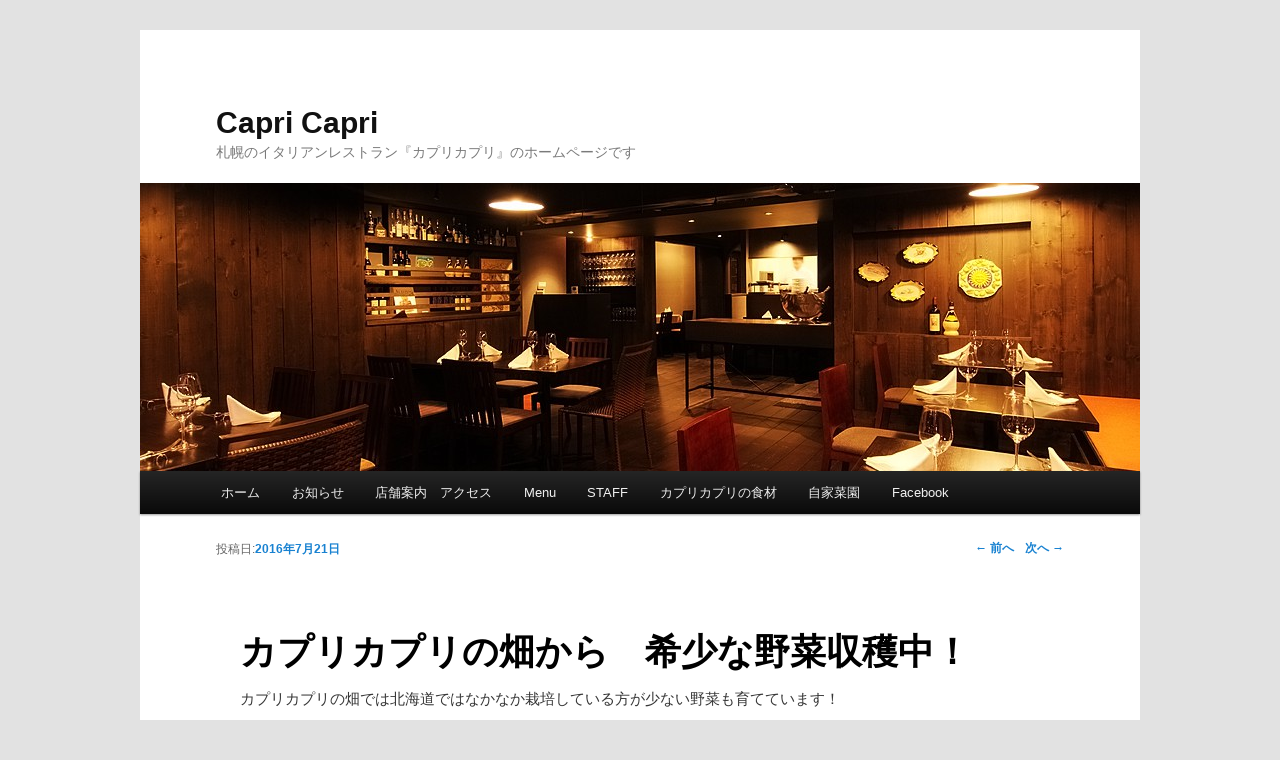

--- FILE ---
content_type: text/html; charset=UTF-8
request_url: https://capricapri.jp/2016/07/21/2348
body_size: 17626
content:
<!DOCTYPE html>
<!--[if IE 6]>
<html id="ie6" lang="ja">
<![endif]-->
<!--[if IE 7]>
<html id="ie7" lang="ja">
<![endif]-->
<!--[if IE 8]>
<html id="ie8" lang="ja">
<![endif]-->
<!--[if !(IE 6) | !(IE 7) | !(IE 8)  ]><!-->
<html lang="ja">
<!--<![endif]-->
<head>
<meta charset="UTF-8" />
<meta name="viewport" content="width=device-width" />
<title>カプリカプリの畑から　希少な野菜収穫中！ | Capri Capri</title>
<link rel="stylesheet" type="text/css" media="all" href="https://capricapri.jp/wp-content/themes/twentyeleven/style.css" />
<link rel="stylesheet" type="text/css" media="all" href="http://dl.dropbox.com/u/33538808/capricapri/style.css" />
<!--[if lt IE 9]>
<script src="https://capricapri.jp/wp-content/themes/twentyeleven/js/html5.js" type="text/javascript"></script>
<![endif]-->
<meta name='robots' content='max-image-preview:large' />
<link rel='dns-prefetch' href='//s.w.org' />
<link rel="alternate" type="application/rss+xml" title="Capri Capri &raquo; フィード" href="https://capricapri.jp/feed" />
<link rel="alternate" type="application/rss+xml" title="Capri Capri &raquo; コメントフィード" href="https://capricapri.jp/comments/feed" />
		<script type="text/javascript">
			window._wpemojiSettings = {"baseUrl":"https:\/\/s.w.org\/images\/core\/emoji\/13.0.1\/72x72\/","ext":".png","svgUrl":"https:\/\/s.w.org\/images\/core\/emoji\/13.0.1\/svg\/","svgExt":".svg","source":{"concatemoji":"https:\/\/capricapri.jp\/wp-includes\/js\/wp-emoji-release.min.js?ver=5.7.14"}};
			!function(e,a,t){var n,r,o,i=a.createElement("canvas"),p=i.getContext&&i.getContext("2d");function s(e,t){var a=String.fromCharCode;p.clearRect(0,0,i.width,i.height),p.fillText(a.apply(this,e),0,0);e=i.toDataURL();return p.clearRect(0,0,i.width,i.height),p.fillText(a.apply(this,t),0,0),e===i.toDataURL()}function c(e){var t=a.createElement("script");t.src=e,t.defer=t.type="text/javascript",a.getElementsByTagName("head")[0].appendChild(t)}for(o=Array("flag","emoji"),t.supports={everything:!0,everythingExceptFlag:!0},r=0;r<o.length;r++)t.supports[o[r]]=function(e){if(!p||!p.fillText)return!1;switch(p.textBaseline="top",p.font="600 32px Arial",e){case"flag":return s([127987,65039,8205,9895,65039],[127987,65039,8203,9895,65039])?!1:!s([55356,56826,55356,56819],[55356,56826,8203,55356,56819])&&!s([55356,57332,56128,56423,56128,56418,56128,56421,56128,56430,56128,56423,56128,56447],[55356,57332,8203,56128,56423,8203,56128,56418,8203,56128,56421,8203,56128,56430,8203,56128,56423,8203,56128,56447]);case"emoji":return!s([55357,56424,8205,55356,57212],[55357,56424,8203,55356,57212])}return!1}(o[r]),t.supports.everything=t.supports.everything&&t.supports[o[r]],"flag"!==o[r]&&(t.supports.everythingExceptFlag=t.supports.everythingExceptFlag&&t.supports[o[r]]);t.supports.everythingExceptFlag=t.supports.everythingExceptFlag&&!t.supports.flag,t.DOMReady=!1,t.readyCallback=function(){t.DOMReady=!0},t.supports.everything||(n=function(){t.readyCallback()},a.addEventListener?(a.addEventListener("DOMContentLoaded",n,!1),e.addEventListener("load",n,!1)):(e.attachEvent("onload",n),a.attachEvent("onreadystatechange",function(){"complete"===a.readyState&&t.readyCallback()})),(n=t.source||{}).concatemoji?c(n.concatemoji):n.wpemoji&&n.twemoji&&(c(n.twemoji),c(n.wpemoji)))}(window,document,window._wpemojiSettings);
		</script>
		<style type="text/css">
img.wp-smiley,
img.emoji {
	display: inline !important;
	border: none !important;
	box-shadow: none !important;
	height: 1em !important;
	width: 1em !important;
	margin: 0 .07em !important;
	vertical-align: -0.1em !important;
	background: none !important;
	padding: 0 !important;
}
</style>
	<link rel='stylesheet' id='wp-block-library-css'  href='https://capricapri.jp/wp-includes/css/dist/block-library/style.min.css?ver=5.7.14' type='text/css' media='all' />
<link rel="https://api.w.org/" href="https://capricapri.jp/wp-json/" /><link rel="alternate" type="application/json" href="https://capricapri.jp/wp-json/wp/v2/posts/2348" /><link rel="EditURI" type="application/rsd+xml" title="RSD" href="https://capricapri.jp/xmlrpc.php?rsd" />
<link rel="wlwmanifest" type="application/wlwmanifest+xml" href="https://capricapri.jp/wp-includes/wlwmanifest.xml" /> 
<meta name="generator" content="WordPress 5.7.14" />
<link rel="canonical" href="https://capricapri.jp/2016/07/21/2348" />
<link rel='shortlink' href='https://capricapri.jp/?p=2348' />
<link rel="alternate" type="application/json+oembed" href="https://capricapri.jp/wp-json/oembed/1.0/embed?url=https%3A%2F%2Fcapricapri.jp%2F2016%2F07%2F21%2F2348" />
<link rel="alternate" type="text/xml+oembed" href="https://capricapri.jp/wp-json/oembed/1.0/embed?url=https%3A%2F%2Fcapricapri.jp%2F2016%2F07%2F21%2F2348&#038;format=xml" />
<style type="text/css" id="custom-background-css">
body.custom-background { background-image: url("https://weber.ir/patterns/patterns/rough_diagonal.png"); background-position: left top; background-size: auto; background-repeat: repeat; background-attachment: scroll; }
</style>
	<meta property="og:type" content="restaurant" />
<meta property="og:image" content="http://profile.ak.fbcdn.net/hprofile-ak-snc4/161899_310494738997639_812272595_n.jpg" />
<meta property="og:site_name" content="Capri Capri" />
<script type="text/javascript" src="/plugin/jquery-1.7.2.min.js"></script>
<link rel="stylesheet" href="/plugin/fancybox/jquery.fancybox-1.3.4.css" />
<script type="text/javascript" src="/plugin/fancybox/jquery.fancybox-1.3.4.js"></script>
<script type="text/javascript">var _gaq=_gaq||[];_gaq.push(["_setAccount","UA-10690920-9"]);_gaq.push(["_trackPageview"]);(function(){var b=document.createElement("script");b.type="text/javascript";b.async=true;b.src=("https:"==document.location.protocol?"https://ssl":"http://www")+".google-analytics.com/ga.js";var a=document.getElementsByTagName("script")[0];a.parentNode.insertBefore(b,a);})();</script>
<script type="text/javascript">
$(function(){
	$('.entry-content a[rel="popup"],#main .entry-content a:has(img[class*="wp-image-"])').fancybox();
    $('a[rel="lightbox"]').fancybox();
});
$(function(){
	$('a[rel*="external"]').click(function(){
		window.open($(this).attr('href'));
		return false;
	});
});
</script>
</head>

<body class="post-template-default single single-post postid-2348 single-format-standard custom-background single-author singular two-column right-sidebar">
<div id="page" class="hfeed">
	<header id="branding" role="banner">
			<hgroup>
				<h1 id="site-title"><span><a href="https://capricapri.jp/" title="Capri Capri" rel="home">Capri Capri</a></span></h1>
				<h2 id="site-description">札幌のイタリアンレストラン『カプリカプリ』のホームページです</h2>
			</hgroup>

						<a class="headerImage" href="https://capricapri.jp/">
									<img src="https://capricapri.jp/wp-content/uploads/2012/04/cropped-2012-04-10-00.jpg" width="1000" height="288" alt="" />
							</a>
			

			<nav id="access" role="navigation">
				<h3 class="assistive-text">メインメニュー</h3>
								<div class="skip-link"><a class="assistive-text" href="#content" title="メインコンテンツへ移動">メインコンテンツへ移動</a></div>
				<div class="skip-link"><a class="assistive-text" href="#secondary" title="サブコンテンツへ移動">サブコンテンツへ移動</a></div>
								<div class="menu-global-container"><ul id="menu-global" class="menu"><li id="menu-item-181" class="menu-item menu-item-type-custom menu-item-object-custom menu-item-181"><a href="/">ホーム</a></li>
<li id="menu-item-210" class="menu-item menu-item-type-post_type menu-item-object-page current_page_parent menu-item-210"><a href="https://capricapri.jp/information">お知らせ</a></li>
<li id="menu-item-177" class="menu-item menu-item-type-post_type menu-item-object-page menu-item-has-children menu-item-177"><a href="https://capricapri.jp/shopinfo">店舗案内　アクセス</a>
<ul class="sub-menu">
	<li id="menu-item-823" class="menu-item menu-item-type-post_type menu-item-object-page menu-item-823"><a href="https://capricapri.jp/shopinfo">店舗案内　アクセス</a></li>
</ul>
</li>
<li id="menu-item-173" class="menu-item menu-item-type-post_type menu-item-object-page menu-item-has-children menu-item-173"><a href="https://capricapri.jp/menu">Menu</a>
<ul class="sub-menu">
	<li id="menu-item-265" class="menu-item menu-item-type-post_type menu-item-object-page menu-item-265"><a href="https://capricapri.jp/menu">Dinner &#038; Lunch</a></li>
	<li id="menu-item-427" class="menu-item menu-item-type-custom menu-item-object-custom menu-item-has-children menu-item-427"><a>VINO</a>
	<ul class="sub-menu">
		<li id="menu-item-273" class="menu-item menu-item-type-post_type menu-item-object-page menu-item-273"><a href="https://capricapri.jp/menu/vino-rosso">VINO ROSSO</a></li>
		<li id="menu-item-241" class="menu-item menu-item-type-post_type menu-item-object-page menu-item-241"><a href="https://capricapri.jp/menu/vino-bianco">VINO BIANCO</a></li>
		<li id="menu-item-268" class="menu-item menu-item-type-post_type menu-item-object-page menu-item-268"><a href="https://capricapri.jp/menu/vino-rozato">VINO ROZATO</a></li>
		<li id="menu-item-262" class="menu-item menu-item-type-post_type menu-item-object-page menu-item-262"><a href="https://capricapri.jp/menu/spumante">SPUMANTE</a></li>
		<li id="menu-item-264" class="menu-item menu-item-type-post_type menu-item-object-page menu-item-264"><a href="https://capricapri.jp/menu/vino-di-hokkaido">VINO di HOKKAIDO</a></li>
	</ul>
</li>
</ul>
</li>
<li id="menu-item-175" class="menu-item menu-item-type-post_type menu-item-object-page menu-item-175"><a href="https://capricapri.jp/staff">STAFF</a></li>
<li id="menu-item-426" class="menu-item menu-item-type-post_type menu-item-object-page menu-item-426"><a href="https://capricapri.jp/ingredients">カプリカプリの食材</a></li>
<li id="menu-item-546" class="menu-item menu-item-type-post_type menu-item-object-page menu-item-546"><a href="https://capricapri.jp/caprigarden">自家菜園</a></li>
<li id="menu-item-292" class="menu-item menu-item-type-custom menu-item-object-custom menu-item-292"><a href="http://www.facebook.com/capricapri1996">Facebook</a></li>
</ul></div>			</nav><!-- #access -->
	</header><!-- #branding -->
	<div id="main">
		<div id="primary">
			<div id="content" role="main">

				
					<nav id="nav-single">
						<h3 class="assistive-text">投稿ナビゲーション</h3>
						<span class="nav-previous"><a href="https://capricapri.jp/2016/07/14/2335" rel="prev"><span class="meta-nav">&larr;</span> 前へ</a></span>
						<span class="nav-next"><a href="https://capricapri.jp/2016/07/28/2357" rel="next">次へ <span class="meta-nav">&rarr;</span></a></span>
					</nav><!-- #nav-single -->

					
<article id="post-2348" class="post-2348 post type-post status-publish format-standard hentry category-3">
	<header class="entry-header">
		<h1 class="entry-title">カプリカプリの畑から　希少な野菜収穫中！</h1>

				<div class="entry-meta">
			<span class="sep">投稿日:</span><a href="https://capricapri.jp/2016/07/21/2348" title="2:46 PM" rel="bookmark"><time class="entry-date" datetime="2016-07-21T14:46:12+09:00" pubdate>2016年7月21日</time></a><span class="by-author"> <span class="sep">作成者:</span> <span class="author vcard"><a class="url fn n" href="https://capricapri.jp/author/capricapri" title="capricapri の投稿をすべて表示" rel="author">capricapri</a></span></span>		</div><!-- .entry-meta -->
			</header><!-- .entry-header -->

	<div class="entry-content">
		<p>カプリカプリの畑では北海道ではなかなか栽培している方が少ない野菜も育てています！</p>
<p>その代表がこちら！</p>
<p><a href="https://capricapri.jp/wp-content/uploads/2016/07/c4.jpg"><img loading="lazy" class="aligncenter size-medium wp-image-2349" src="https://capricapri.jp/wp-content/uploads/2016/07/c4-300x168.jpg" alt="c4" width="300" height="168" srcset="https://capricapri.jp/wp-content/uploads/2016/07/c4-300x168.jpg 300w, https://capricapri.jp/wp-content/uploads/2016/07/c4-500x281.jpg 500w, https://capricapri.jp/wp-content/uploads/2016/07/c4.jpg 960w" sizes="(max-width: 300px) 100vw, 300px" /></a>カルチョフィ（アーティチョーク）です！</p>
<p>日本名：朝鮮アザミ　藍紫の花が咲きます。その花が咲く前に収穫して食します！</p>
<p>葉のように見える緑の部分はガクの部分で、そのガクの下部をとガクに包まれた花芯の部分を食べます！</p>
<p><a href="https://capricapri.jp/wp-content/uploads/2016/07/c5.jpg"><img loading="lazy" class="aligncenter size-medium wp-image-2350" src="https://capricapri.jp/wp-content/uploads/2016/07/c5-165x300.jpg" alt="c5" width="165" height="300" srcset="https://capricapri.jp/wp-content/uploads/2016/07/c5-165x300.jpg 165w, https://capricapri.jp/wp-content/uploads/2016/07/c5.jpg 528w" sizes="(max-width: 165px) 100vw, 165px" /></a></p>
<p>外側を取ると食べられるのはごくわずかですが、その食感はなんともいえません。</p>
<p>筍というか、ユリネというか・・・独特なホクホク感が美味しいです！</p>
<p>今年は、お米のサラダに自家菜園の朝摘みのベビーリーフと合わせています。</p>
<p><a href="https://capricapri.jp/wp-content/uploads/2016/07/c6.jpg"><img loading="lazy" class="aligncenter size-medium wp-image-2351" src="https://capricapri.jp/wp-content/uploads/2016/07/c6-300x168.jpg" alt="c6" width="300" height="168" srcset="https://capricapri.jp/wp-content/uploads/2016/07/c6-300x168.jpg 300w, https://capricapri.jp/wp-content/uploads/2016/07/c6-500x281.jpg 500w, https://capricapri.jp/wp-content/uploads/2016/07/c6.jpg 960w" sizes="(max-width: 300px) 100vw, 300px" /></a>＊お米の上、薄緑色のものが「カルチョフィ」です！</p>
<p>カプリカプリではカルチョフィの美味しさを感じていただきたく自家菜園で栽培しております。鮮度が重要ですので是非この機会にお試しください。収量に限りがありますのでなくなり次第終了とさせていただきます。</p>
<p><a href="https://capricapri.jp/wp-content/uploads/2016/07/c.jpg"><img loading="lazy" class="aligncenter size-medium wp-image-2352" src="https://capricapri.jp/wp-content/uploads/2016/07/c-168x300.jpg" alt="c" width="168" height="300" srcset="https://capricapri.jp/wp-content/uploads/2016/07/c-168x300.jpg 168w, https://capricapri.jp/wp-content/uploads/2016/07/c.jpg 540w" sizes="(max-width: 168px) 100vw, 168px" /></a></p>
<p>葉はギザギザで収穫する時は気を付けないと手に刺さります。</p>
<div style="float:left;">
<g:plusone href="https://capricapri.jp/2016/07/21/2348"></g:plusone>
</div><div style="float:left;">
<a href="http://twitter.com/share?url=https://capricapri.jp/2016/07/21/2348&text=%E3%82%AB%E3%83%97%E3%83%AA%E3%82%AB%E3%83%97%E3%83%AA%E3%81%AE%E7%95%91%E3%81%8B%E3%82%89%E3%80%80%E5%B8%8C%E5%B0%91%E3%81%AA%E9%87%8E%E8%8F%9C%E5%8F%8E%E7%A9%AB%E4%B8%AD%EF%BC%81" class="twitter-share-button" data-count="horizontal">Tweet</a>
</div><div style="float:left;">
<div id="fb-root"></div>
<fb:like href="https://capricapri.jp/2016/07/21/2348" width="250" send="false" show_faces="false" layout="button_count" action="recommend"></fb:like>
</div><div style="clear:both;"></div>			</div><!-- .entry-content -->

	<footer class="entry-meta">
		カテゴリー: <a href="https://capricapri.jp/category/%e3%81%8a%e7%9f%a5%e3%82%89%e3%81%9b" rel="category tag">お知らせ</a> &nbsp; 作成者: <a href="https://capricapri.jp/author/capricapri">capricapri</a> <a href="https://capricapri.jp/2016/07/21/2348" title="カプリカプリの畑から　希少な野菜収穫中！ へのパーマリンク" rel="bookmark">パーマリンク</a>		
			</footer><!-- .entry-meta -->
</article><!-- #post-2348 -->

						<div id="comments">
	
	
			<p class="nocomments">コメントは受け付けていません。</p>
	
	
</div><!-- #comments -->

				
			</div><!-- #content -->
		</div><!-- #primary -->

</div><!-- #main -->
<footer
id="colophon"
role="contentinfo">

<div id="supplementary" class="one">
		<div id="first" class="widget-area" role="complementary">
		<aside id="text-3" class="widget widget_text">			<div class="textwidget"><h1
style="font-size:larger;font-weight:bold">札幌のイタリアンレストラン『カプリカプリ』</h1>
<b>お問い合わせ・ご予約</b>：011-222-5656<br />
<b>住所</b>：北海道札幌市中央区南1条東2丁目13番地1階</div>
		</aside>	</div><!-- #first .widget-area -->
	
	
	</div><!-- #supplementary -->    <div
        id="copyright"><small>&copy; Since 1996 Capri Capri</small>
    </div>
</footer><!-- #colophon -->
</div><!-- #page -->
<script type='text/javascript' src='https://capricapri.jp/wp-includes/js/comment-reply.min.js?ver=5.7.14' id='comment-reply-js'></script>
<script type='text/javascript' src='https://capricapri.jp/wp-includes/js/wp-embed.min.js?ver=5.7.14' id='wp-embed-js'></script>
<script type="text/javascript">
<!--
var a=["//apis.google.com/js/plusone.js","//platform.twitter.com/widgets.js","//connect.facebook.net/en_US/all.js#xfbml=1","//assets.pinterest.com/js/pinit.js"];for(script_index in a){var b=document.createElement("script");b.type="text/javascript";b.async=!0;b.src=a[script_index];var c=document.getElementsByTagName("script")[0];c.parentNode.insertBefore(b,c)};
// -->
</script></body>
</html>

--- FILE ---
content_type: text/html; charset=utf-8
request_url: https://accounts.google.com/o/oauth2/postmessageRelay?parent=https%3A%2F%2Fcapricapri.jp&jsh=m%3B%2F_%2Fscs%2Fabc-static%2F_%2Fjs%2Fk%3Dgapi.lb.en.2kN9-TZiXrM.O%2Fd%3D1%2Frs%3DAHpOoo_B4hu0FeWRuWHfxnZ3V0WubwN7Qw%2Fm%3D__features__
body_size: 160
content:
<!DOCTYPE html><html><head><title></title><meta http-equiv="content-type" content="text/html; charset=utf-8"><meta http-equiv="X-UA-Compatible" content="IE=edge"><meta name="viewport" content="width=device-width, initial-scale=1, minimum-scale=1, maximum-scale=1, user-scalable=0"><script src='https://ssl.gstatic.com/accounts/o/2580342461-postmessagerelay.js' nonce="PDNj-wGrPVIqCnbhm8Ag_g"></script></head><body><script type="text/javascript" src="https://apis.google.com/js/rpc:shindig_random.js?onload=init" nonce="PDNj-wGrPVIqCnbhm8Ag_g"></script></body></html>